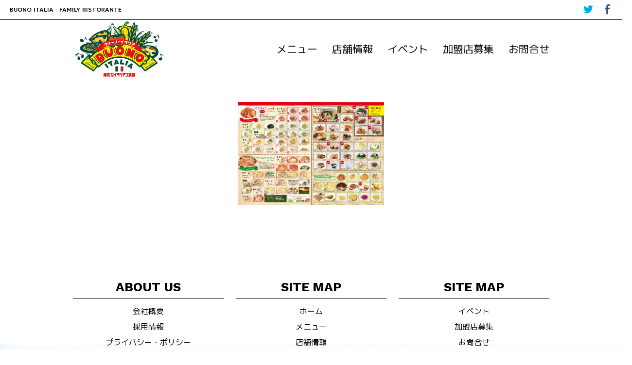

--- FILE ---
content_type: text/html; charset=UTF-8
request_url: https://buono-web.com/bi_2022_kakami_menu_hp
body_size: 20700
content:
<!doctype html>
<html lang="ja">
<head><!-- Global site tag (gtag.js) - Google Analytics -->
<script async src="https://www.googletagmanager.com/gtag/js?id=UA-18924339-1"></script>
<script>
  window.dataLayer = window.dataLayer || [];
  function gtag(){dataLayer.push(arguments);}
  gtag('js', new Date());

  gtag('config', 'UA-18924339-1');
</script>

<meta charset="UTF-8">
<meta http-equiv="X-UA-Compatible" content="IE=edge">
<meta name="format-detection" content="telephone=no">
<meta name="viewport" content="width=device-width, initial-scale=1.0">

<link href="https://fonts.googleapis.com/css?family=Lobster" rel="stylesheet" type="text/css">
<script src="//ajax.googleapis.com/ajax/libs/jquery/1.11.0/jquery.min.js"></script>

<title>bi_2022_kakami_menu_hp &#8211; ヴォーノ・イタリア　インフォメーション</title>
<meta name='robots' content='max-image-preview:large' />
<link rel='dns-prefetch' href='//secure.gravatar.com' />
<link rel='dns-prefetch' href='//stats.wp.com' />
<link rel='dns-prefetch' href='//v0.wordpress.com' />
<link rel="alternate" type="application/rss+xml" title="ヴォーノ・イタリア　インフォメーション &raquo; フィード" href="https://buono-web.com/feed" />
<link rel="alternate" type="application/rss+xml" title="ヴォーノ・イタリア　インフォメーション &raquo; コメントフィード" href="https://buono-web.com/comments/feed" />
<link rel='stylesheet' id='wp-block-library-css' href='https://buono-web.com/info/wp-includes/css/dist/block-library/style.min.css?ver=6.6.4' type='text/css' media='all' />
<link rel='stylesheet' id='mediaelement-css' href='https://buono-web.com/info/wp-includes/js/mediaelement/mediaelementplayer-legacy.min.css?ver=4.2.17' type='text/css' media='all' />
<link rel='stylesheet' id='wp-mediaelement-css' href='https://buono-web.com/info/wp-includes/js/mediaelement/wp-mediaelement.min.css?ver=6.6.4' type='text/css' media='all' />
<style id='jetpack-sharing-buttons-style-inline-css' type='text/css'>
.jetpack-sharing-buttons__services-list{display:flex;flex-direction:row;flex-wrap:wrap;gap:0;list-style-type:none;margin:5px;padding:0}.jetpack-sharing-buttons__services-list.has-small-icon-size{font-size:12px}.jetpack-sharing-buttons__services-list.has-normal-icon-size{font-size:16px}.jetpack-sharing-buttons__services-list.has-large-icon-size{font-size:24px}.jetpack-sharing-buttons__services-list.has-huge-icon-size{font-size:36px}@media print{.jetpack-sharing-buttons__services-list{display:none!important}}.editor-styles-wrapper .wp-block-jetpack-sharing-buttons{gap:0;padding-inline-start:0}ul.jetpack-sharing-buttons__services-list.has-background{padding:1.25em 2.375em}
</style>
<link rel='stylesheet' id='wp-components-css' href='https://buono-web.com/info/wp-includes/css/dist/components/style.min.css?ver=6.6.4' type='text/css' media='all' />
<link rel='stylesheet' id='wp-preferences-css' href='https://buono-web.com/info/wp-includes/css/dist/preferences/style.min.css?ver=6.6.4' type='text/css' media='all' />
<link rel='stylesheet' id='wp-block-editor-css' href='https://buono-web.com/info/wp-includes/css/dist/block-editor/style.min.css?ver=6.6.4' type='text/css' media='all' />
<link rel='stylesheet' id='wp-reusable-blocks-css' href='https://buono-web.com/info/wp-includes/css/dist/reusable-blocks/style.min.css?ver=6.6.4' type='text/css' media='all' />
<link rel='stylesheet' id='wp-patterns-css' href='https://buono-web.com/info/wp-includes/css/dist/patterns/style.min.css?ver=6.6.4' type='text/css' media='all' />
<link rel='stylesheet' id='wp-editor-css' href='https://buono-web.com/info/wp-includes/css/dist/editor/style.min.css?ver=6.6.4' type='text/css' media='all' />
<link rel='stylesheet' id='block-robo-gallery-style-css-css' href='https://buono-web.com/info/wp-content/plugins/robo-gallery/includes/extensions/block/dist/blocks.style.build.css?ver=3.2.21' type='text/css' media='all' />
<style id='classic-theme-styles-inline-css' type='text/css'>
/*! This file is auto-generated */
.wp-block-button__link{color:#fff;background-color:#32373c;border-radius:9999px;box-shadow:none;text-decoration:none;padding:calc(.667em + 2px) calc(1.333em + 2px);font-size:1.125em}.wp-block-file__button{background:#32373c;color:#fff;text-decoration:none}
</style>
<style id='global-styles-inline-css' type='text/css'>
:root{--wp--preset--aspect-ratio--square: 1;--wp--preset--aspect-ratio--4-3: 4/3;--wp--preset--aspect-ratio--3-4: 3/4;--wp--preset--aspect-ratio--3-2: 3/2;--wp--preset--aspect-ratio--2-3: 2/3;--wp--preset--aspect-ratio--16-9: 16/9;--wp--preset--aspect-ratio--9-16: 9/16;--wp--preset--color--black: #000000;--wp--preset--color--cyan-bluish-gray: #abb8c3;--wp--preset--color--white: #ffffff;--wp--preset--color--pale-pink: #f78da7;--wp--preset--color--vivid-red: #cf2e2e;--wp--preset--color--luminous-vivid-orange: #ff6900;--wp--preset--color--luminous-vivid-amber: #fcb900;--wp--preset--color--light-green-cyan: #7bdcb5;--wp--preset--color--vivid-green-cyan: #00d084;--wp--preset--color--pale-cyan-blue: #8ed1fc;--wp--preset--color--vivid-cyan-blue: #0693e3;--wp--preset--color--vivid-purple: #9b51e0;--wp--preset--gradient--vivid-cyan-blue-to-vivid-purple: linear-gradient(135deg,rgba(6,147,227,1) 0%,rgb(155,81,224) 100%);--wp--preset--gradient--light-green-cyan-to-vivid-green-cyan: linear-gradient(135deg,rgb(122,220,180) 0%,rgb(0,208,130) 100%);--wp--preset--gradient--luminous-vivid-amber-to-luminous-vivid-orange: linear-gradient(135deg,rgba(252,185,0,1) 0%,rgba(255,105,0,1) 100%);--wp--preset--gradient--luminous-vivid-orange-to-vivid-red: linear-gradient(135deg,rgba(255,105,0,1) 0%,rgb(207,46,46) 100%);--wp--preset--gradient--very-light-gray-to-cyan-bluish-gray: linear-gradient(135deg,rgb(238,238,238) 0%,rgb(169,184,195) 100%);--wp--preset--gradient--cool-to-warm-spectrum: linear-gradient(135deg,rgb(74,234,220) 0%,rgb(151,120,209) 20%,rgb(207,42,186) 40%,rgb(238,44,130) 60%,rgb(251,105,98) 80%,rgb(254,248,76) 100%);--wp--preset--gradient--blush-light-purple: linear-gradient(135deg,rgb(255,206,236) 0%,rgb(152,150,240) 100%);--wp--preset--gradient--blush-bordeaux: linear-gradient(135deg,rgb(254,205,165) 0%,rgb(254,45,45) 50%,rgb(107,0,62) 100%);--wp--preset--gradient--luminous-dusk: linear-gradient(135deg,rgb(255,203,112) 0%,rgb(199,81,192) 50%,rgb(65,88,208) 100%);--wp--preset--gradient--pale-ocean: linear-gradient(135deg,rgb(255,245,203) 0%,rgb(182,227,212) 50%,rgb(51,167,181) 100%);--wp--preset--gradient--electric-grass: linear-gradient(135deg,rgb(202,248,128) 0%,rgb(113,206,126) 100%);--wp--preset--gradient--midnight: linear-gradient(135deg,rgb(2,3,129) 0%,rgb(40,116,252) 100%);--wp--preset--font-size--small: 13px;--wp--preset--font-size--medium: 20px;--wp--preset--font-size--large: 36px;--wp--preset--font-size--x-large: 42px;--wp--preset--spacing--20: 0.44rem;--wp--preset--spacing--30: 0.67rem;--wp--preset--spacing--40: 1rem;--wp--preset--spacing--50: 1.5rem;--wp--preset--spacing--60: 2.25rem;--wp--preset--spacing--70: 3.38rem;--wp--preset--spacing--80: 5.06rem;--wp--preset--shadow--natural: 6px 6px 9px rgba(0, 0, 0, 0.2);--wp--preset--shadow--deep: 12px 12px 50px rgba(0, 0, 0, 0.4);--wp--preset--shadow--sharp: 6px 6px 0px rgba(0, 0, 0, 0.2);--wp--preset--shadow--outlined: 6px 6px 0px -3px rgba(255, 255, 255, 1), 6px 6px rgba(0, 0, 0, 1);--wp--preset--shadow--crisp: 6px 6px 0px rgba(0, 0, 0, 1);}:where(.is-layout-flex){gap: 0.5em;}:where(.is-layout-grid){gap: 0.5em;}body .is-layout-flex{display: flex;}.is-layout-flex{flex-wrap: wrap;align-items: center;}.is-layout-flex > :is(*, div){margin: 0;}body .is-layout-grid{display: grid;}.is-layout-grid > :is(*, div){margin: 0;}:where(.wp-block-columns.is-layout-flex){gap: 2em;}:where(.wp-block-columns.is-layout-grid){gap: 2em;}:where(.wp-block-post-template.is-layout-flex){gap: 1.25em;}:where(.wp-block-post-template.is-layout-grid){gap: 1.25em;}.has-black-color{color: var(--wp--preset--color--black) !important;}.has-cyan-bluish-gray-color{color: var(--wp--preset--color--cyan-bluish-gray) !important;}.has-white-color{color: var(--wp--preset--color--white) !important;}.has-pale-pink-color{color: var(--wp--preset--color--pale-pink) !important;}.has-vivid-red-color{color: var(--wp--preset--color--vivid-red) !important;}.has-luminous-vivid-orange-color{color: var(--wp--preset--color--luminous-vivid-orange) !important;}.has-luminous-vivid-amber-color{color: var(--wp--preset--color--luminous-vivid-amber) !important;}.has-light-green-cyan-color{color: var(--wp--preset--color--light-green-cyan) !important;}.has-vivid-green-cyan-color{color: var(--wp--preset--color--vivid-green-cyan) !important;}.has-pale-cyan-blue-color{color: var(--wp--preset--color--pale-cyan-blue) !important;}.has-vivid-cyan-blue-color{color: var(--wp--preset--color--vivid-cyan-blue) !important;}.has-vivid-purple-color{color: var(--wp--preset--color--vivid-purple) !important;}.has-black-background-color{background-color: var(--wp--preset--color--black) !important;}.has-cyan-bluish-gray-background-color{background-color: var(--wp--preset--color--cyan-bluish-gray) !important;}.has-white-background-color{background-color: var(--wp--preset--color--white) !important;}.has-pale-pink-background-color{background-color: var(--wp--preset--color--pale-pink) !important;}.has-vivid-red-background-color{background-color: var(--wp--preset--color--vivid-red) !important;}.has-luminous-vivid-orange-background-color{background-color: var(--wp--preset--color--luminous-vivid-orange) !important;}.has-luminous-vivid-amber-background-color{background-color: var(--wp--preset--color--luminous-vivid-amber) !important;}.has-light-green-cyan-background-color{background-color: var(--wp--preset--color--light-green-cyan) !important;}.has-vivid-green-cyan-background-color{background-color: var(--wp--preset--color--vivid-green-cyan) !important;}.has-pale-cyan-blue-background-color{background-color: var(--wp--preset--color--pale-cyan-blue) !important;}.has-vivid-cyan-blue-background-color{background-color: var(--wp--preset--color--vivid-cyan-blue) !important;}.has-vivid-purple-background-color{background-color: var(--wp--preset--color--vivid-purple) !important;}.has-black-border-color{border-color: var(--wp--preset--color--black) !important;}.has-cyan-bluish-gray-border-color{border-color: var(--wp--preset--color--cyan-bluish-gray) !important;}.has-white-border-color{border-color: var(--wp--preset--color--white) !important;}.has-pale-pink-border-color{border-color: var(--wp--preset--color--pale-pink) !important;}.has-vivid-red-border-color{border-color: var(--wp--preset--color--vivid-red) !important;}.has-luminous-vivid-orange-border-color{border-color: var(--wp--preset--color--luminous-vivid-orange) !important;}.has-luminous-vivid-amber-border-color{border-color: var(--wp--preset--color--luminous-vivid-amber) !important;}.has-light-green-cyan-border-color{border-color: var(--wp--preset--color--light-green-cyan) !important;}.has-vivid-green-cyan-border-color{border-color: var(--wp--preset--color--vivid-green-cyan) !important;}.has-pale-cyan-blue-border-color{border-color: var(--wp--preset--color--pale-cyan-blue) !important;}.has-vivid-cyan-blue-border-color{border-color: var(--wp--preset--color--vivid-cyan-blue) !important;}.has-vivid-purple-border-color{border-color: var(--wp--preset--color--vivid-purple) !important;}.has-vivid-cyan-blue-to-vivid-purple-gradient-background{background: var(--wp--preset--gradient--vivid-cyan-blue-to-vivid-purple) !important;}.has-light-green-cyan-to-vivid-green-cyan-gradient-background{background: var(--wp--preset--gradient--light-green-cyan-to-vivid-green-cyan) !important;}.has-luminous-vivid-amber-to-luminous-vivid-orange-gradient-background{background: var(--wp--preset--gradient--luminous-vivid-amber-to-luminous-vivid-orange) !important;}.has-luminous-vivid-orange-to-vivid-red-gradient-background{background: var(--wp--preset--gradient--luminous-vivid-orange-to-vivid-red) !important;}.has-very-light-gray-to-cyan-bluish-gray-gradient-background{background: var(--wp--preset--gradient--very-light-gray-to-cyan-bluish-gray) !important;}.has-cool-to-warm-spectrum-gradient-background{background: var(--wp--preset--gradient--cool-to-warm-spectrum) !important;}.has-blush-light-purple-gradient-background{background: var(--wp--preset--gradient--blush-light-purple) !important;}.has-blush-bordeaux-gradient-background{background: var(--wp--preset--gradient--blush-bordeaux) !important;}.has-luminous-dusk-gradient-background{background: var(--wp--preset--gradient--luminous-dusk) !important;}.has-pale-ocean-gradient-background{background: var(--wp--preset--gradient--pale-ocean) !important;}.has-electric-grass-gradient-background{background: var(--wp--preset--gradient--electric-grass) !important;}.has-midnight-gradient-background{background: var(--wp--preset--gradient--midnight) !important;}.has-small-font-size{font-size: var(--wp--preset--font-size--small) !important;}.has-medium-font-size{font-size: var(--wp--preset--font-size--medium) !important;}.has-large-font-size{font-size: var(--wp--preset--font-size--large) !important;}.has-x-large-font-size{font-size: var(--wp--preset--font-size--x-large) !important;}
:where(.wp-block-post-template.is-layout-flex){gap: 1.25em;}:where(.wp-block-post-template.is-layout-grid){gap: 1.25em;}
:where(.wp-block-columns.is-layout-flex){gap: 2em;}:where(.wp-block-columns.is-layout-grid){gap: 2em;}
:root :where(.wp-block-pullquote){font-size: 1.5em;line-height: 1.6;}
</style>
<link rel='stylesheet' id='napoli-napolis-style-css' href='https://buono-web.com/info/wp-content/themes/BuonoWeb/style.css?ver=6.6.4' type='text/css' media='all' />
<link rel='stylesheet' id='jetpack_css-css' href='https://buono-web.com/info/wp-content/plugins/jetpack/css/jetpack.css?ver=13.8.2' type='text/css' media='all' />
<!--n2css--><link rel="https://api.w.org/" href="https://buono-web.com/wp-json/" /><link rel="alternate" title="JSON" type="application/json" href="https://buono-web.com/wp-json/wp/v2/media/10181" /><link rel="EditURI" type="application/rsd+xml" title="RSD" href="https://buono-web.com/info/xmlrpc.php?rsd" />
<meta name="generator" content="WordPress 6.6.4" />
<link rel='shortlink' href='https://wp.me/aayNOc-2Ed' />
<link rel="alternate" title="oEmbed (JSON)" type="application/json+oembed" href="https://buono-web.com/wp-json/oembed/1.0/embed?url=https%3A%2F%2Fbuono-web.com%2Fbi_2022_kakami_menu_hp" />
<link rel="alternate" title="oEmbed (XML)" type="text/xml+oembed" href="https://buono-web.com/wp-json/oembed/1.0/embed?url=https%3A%2F%2Fbuono-web.com%2Fbi_2022_kakami_menu_hp&#038;format=xml" />
	<style>img#wpstats{display:none}</style>
		<style type="text/css">.recentcomments a{display:inline !important;padding:0 !important;margin:0 !important;}</style>		<style type="text/css" id="wp-custom-css">
			.wp-block-image img {
 height: auto;
}		</style>
		<!-- ## NXS/OG ## --><!-- ## NXSOGTAGS ## --><!-- ## NXS/OG ## -->
<script src="https://buono-web.com/info/wp-content/themes/BuonoWeb/script.js"></script>
<link rel="stylesheet" href="https://buono-web.com/info/wp-content/themes/BuonoWeb/smp.css" type="text/css" />
<link rel="shortcut icon" type="image/x-icon" href="favicon.ico">

<link rel="stylesheet" href="https://buono-web.com/info/wp-content/themes/BuonoWeb/icomoon/style.css">

<link rel="stylesheet" href="https://fonts.googleapis.com/earlyaccess/mplus1p.css">
</head>

<body class="attachment attachment-template-default single single-attachment postid-10181 attachmentid-10181 attachment-jpeg">
<header>
<div id="site-bar">
<h1><a href="https://buono-web.com/">BUONO ITALIA　<span class="nopc"><br></span>FAMILY RISTORANTE</a></h1>
<ul class="web-logo-font">
<li class="twitter-btn-icon">
<a href="https://twitter.com/buono_italia_tw" class="twitter-btn-icon-link"><span class="icon-twitter"></span></a>
</li>
<li class="facebook-btn-icon">
<a href="https://www.facebook.com/%E3%83%B4%E3%82%A9%E3%83%BC%E3%83%8E%E3%82%A4%E3%82%BF%E3%83%AA%E3%82%A2-234969160506045" class="facebook-btn-icon-link"><span class="icon-facebook"></span></a>
</li>
<!--
<li class="google-plus-btn-icon">
<a href="#" class="google-plus-btn-icon-link"><span class="icon-googleplus"></span></a>
</li>
<li class="line-btn-icon">
<a href="#" class="line-btn-icon-link"><span class="icon-line"></a>
</li>
-->
</ul>
</div><!-- #site-bar -->
<nav id="site-navigation" class="clearfix width-fixed autOver">
<p id="topLogo"><a href="https://buono-web.com/"><img src="https://buono-web.com/info/wp-content/themes/BuonoWeb/images/top_logo.png" alt="ヴォーノ・イタリア"></a></p>
<a href="" class="menu-toggle"><img src="https://buono-web.com/info/wp-content/themes/BuonoWeb/images/navi_smp.png" alt="navi"></a>
<div class="menu-menu-1-container"><ul id="primary-menu" class="menu"><li id="menu-item-5706" class="menu-item menu-item-type-post_type menu-item-object-page menu-item-5706"><a href="https://buono-web.com/page_menu">メニュー</a></li>
<li id="menu-item-5709" class="menu-item menu-item-type-post_type menu-item-object-page menu-item-5709"><a href="https://buono-web.com/page_shop">店舗情報</a></li>
<li id="menu-item-7046" class="menu-item menu-item-type-post_type menu-item-object-page menu-item-7046"><a href="https://buono-web.com/page-event">イベント</a></li>
<li id="menu-item-5700" class="menu-item menu-item-type-post_type menu-item-object-page menu-item-5700"><a href="https://buono-web.com/page_fc">加盟店募集</a></li>
<li id="menu-item-6529" class="menu-item menu-item-type-post_type menu-item-object-page menu-item-6529"><a href="https://buono-web.com/page_contact">お問合せ</a></li>
</ul></div></nav><!-- #site-navigation -->
</header><!-- #masthead -->
<div id="page-header">
</div><!-- #page-header -->

<div id="content" class="bi_2022_kakami_menu_hp">
<main id="main" class="site-main">
<article id="single-article">








<div id="other-entry">
<p class="attachment"><a href='https://buono-web.com/info/wp-content/uploads/2022/03/bi_2022_kakami_menu_hp.jpg'><img fetchpriority="high" decoding="async" width="300" height="212" src="https://buono-web.com/info/wp-content/uploads/2022/03/bi_2022_kakami_menu_hp-300x212.jpg" class="attachment-medium size-medium" alt="" srcset="https://buono-web.com/info/wp-content/uploads/2022/03/bi_2022_kakami_menu_hp-300x212.jpg 300w, https://buono-web.com/info/wp-content/uploads/2022/03/bi_2022_kakami_menu_hp-180x127.jpg 180w, https://buono-web.com/info/wp-content/uploads/2022/03/bi_2022_kakami_menu_hp.jpg 640w" sizes="(max-width: 300px) 100vw, 300px" /></a></p>
</div>
<style>
div#other-entry{margin:50px 0;text-align:center;}
p.single-back{display:none;}
</style>


<p class="single-back autOver"><a href="javascript: history.back()">BACK</a></p>

</article>


</main><!-- #main -->
</div><!-- #content -->



<footer>
<div class="flexbox width-fixed">
<div id="ft1" class="ftArea">
<h2>ABOUT US</h2>
<hr>
<ul>
<li><a href="https://buono-web.com/page_company">会社概要</a></li>
<li><a href="http://recruit.nuk-c.jp/">採用情報</a></li>
<li><a href="https://buono-web.com/privacypolicy">プライバシー・ポリシー</a></li>
</ul>
</div>
<div id="ft2" class="ftArea">
<h2>SITE MAP</h2>
<hr>
<ul class="outOver">
<li><a href="https://buono-web.com">ホーム</a></li>
<!--<li><a href="">▶ お知らせ</a></li>-->
<li><a href="https://buono-web.com/page_menu">メニュー</a></li>
<li><a href="https://buono-web.com/page_shop">店舗情報</a></li>
</ul>
</div>
<div id="ft3" class="ftArea autOver">
<h2>SITE MAP</h2>
<hr>
<ul class="outOver">
<!-- <li><a href="https://buono-web.com/page_reserve">ご予約</a></li> -->
<li><a href="https://buono-web.com/page-event">イベント</a></li>
<li><a href="https://buono-web.com/page_fc">加盟店募集</a></li>
<li><a href="https://buono-web.com/page_contact">お問合せ</a></li>
</ul>
</div>
</div>

<div id="copy">(C) BUONO ITALIA All Rights Reserved.</div>

</footer>

<script type="text/javascript" src="https://buono-web.com/info/wp-content/themes/BuonoWeb/js/navigation.js?ver=20151215" id="napoli-napolis-navigation-js"></script>
<script type="text/javascript" src="https://buono-web.com/info/wp-content/themes/BuonoWeb/js/skip-link-focus-fix.js?ver=20151215" id="napoli-napolis-skip-link-focus-fix-js"></script>
<script type="text/javascript" src="https://stats.wp.com/e-202605.js" id="jetpack-stats-js" data-wp-strategy="defer"></script>
<script type="text/javascript" id="jetpack-stats-js-after">
/* <![CDATA[ */
_stq = window._stq || [];
_stq.push([ "view", JSON.parse("{\"v\":\"ext\",\"blog\":\"156057980\",\"post\":\"10181\",\"tz\":\"9\",\"srv\":\"buono-web.com\",\"j\":\"1:13.8.2\"}") ]);
_stq.push([ "clickTrackerInit", "156057980", "10181" ]);
/* ]]> */
</script>

</body>
</html>
